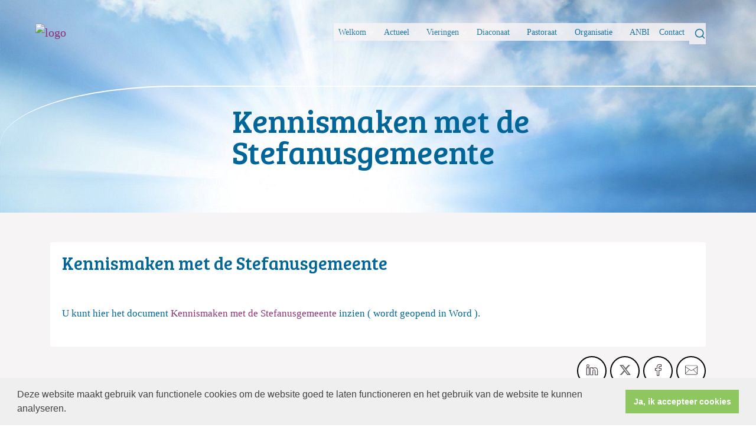

--- FILE ---
content_type: text/html; charset=utf-8
request_url: https://www.pgwesterbork.nu/kennismaken_stefanusgemeente
body_size: 50832
content:

<!DOCTYPE html>
<html lang="nl" class="">
<head>
    <!--https://xd.adobe.com/view/74c78e5b-ba8c-40e4-607b-b75140077362-02f6/grid-->
    <meta charset="utf-8">
    
    
    <meta name="viewport" content="width=device-width, initial-scale=1, shrink-to-fit=no">
    <meta name="author" content="Human Content B.V.">
    <meta name="generator" content="Protesantsekerk.net">
    <meta name="copyright" content="Human Content Media Producties B.V." />
     
<meta property="og:title" content="Kennismaken met de Stefanusgemeente"/><meta property="og:image" content="//www.pgwesterbork.nu/uploads/klant687/gez_logo_00_procent_achtergr_klein_300p.png"/><meta property="og:url" content="https://www.pgwesterbork.nu/default.aspx?lIntNavId=27843"/><meta property="og:type" content="website"/><meta property="og:description" content="

U kunt hier het document&nbsp;Kennismaken met de Stefanusgemeente&nbsp;inzien ( wordt geopend in Word ).&nbsp;"/>


    
        <meta name="title" content="Kennismaken met de Stefanusgemeente - Protestantse gemeente De Stefanus / Protestantse gemeente De Voorhof" />
        <meta name="description" content="Protestantse gemeente De Stefanus / Protestantse gemeente De Voorhof" />
        <meta name="keywords" content="protestants, kerk, kerkdienst, Stefanus, Voorhof, Westerbork, Leffers, Greving" />
        <meta name="language" content="Dutch" />
        <meta name="document-type" content="Public" />
        <meta name="document-distribution" content="Local" />
        <meta name="cache-control" content="Public" />
        <title>Kennismaken met de Stefanusgemeente - Protestantse gemeente De Stefanus / Protestantse gemeente De Voorhof</title>
        <meta name="google-site-verification" content="5C92USfucZ7-TQOqu7GF2w9gj35qsVdFeQyI75LTI4A" />
        
        <script src="/js/vendor/jquery-3.4.1.min.js"></script>
        <script src="/js/vendor/bootstrap-4.4.1/bootstrap.min.js"></script>
        <script src="/sjabloon18/js/protnet.js"></script>
        <link rel="stylesheet" href="//image.protestantsekerk.net/js/fancybox/source/jquery.fancybox.css?v=2.1.5" type="text/css" media="screen" />
        <script type="text/javascript" src="//image.protestantsekerk.net/js/fancybox/source/jquery.fancybox.pack.js?v=2.1.5"></script>
    
        <link href="/sjabloon18/css/bootstrap/bootstrap.min.css" rel="stylesheet" />
        <link href="/sjabloon18/css/bootstrap/bootstrap-grid.min.css" rel="stylesheet" />
        <link href="/sjabloon18/css/bootstrap/bootstrap-reboot.min.css" rel="stylesheet" />
        <link href="/sjabloon18/css/protnet.css?versie=6" rel="stylesheet" />

        <link href="/uploads/klant687/alg/stylesheet.css?v=Aug102022608PM" rel="stylesheet" type="text/css" />
        <link href="/stylesheetOveral.css?versie=7" rel="stylesheet" />
    
    <link href="https://fonts.googleapis.com/css?family=Bree+Serif&display=swap" rel="stylesheet">

   <style>
   .kerkdienstname {
       display:none;
   }
   .smoelenboek-zoek {
       width: 100%;
   }
   </style>

    
        <link rel="stylesheet" type="text/css" href="//cdnjs.cloudflare.com/ajax/libs/cookieconsent2/3.0.3/cookieconsent.min.css" />
        <script src="//cdnjs.cloudflare.com/ajax/libs/cookieconsent2/3.0.3/cookieconsent.min.js"></script>
        <script>
            window.addEventListener("load", function () {
                window.cookieconsent.initialise({
                    "palette": {
                        "popup": {
                            "background": "#efefef",
                            "text": "#404040"
                        },
                        "button": {
                            "background": "#8ec760",
                            "text": "#ffffff"
                        }
                    },
                    "content": {
                        "message": "Deze website maakt gebruik van functionele cookies om de website goed te laten functioneren en het gebruik van de website te kunnen analyseren.",
                        "dismiss": "Ja, ik accepteer cookies",
                            
                        "link": "",
                        "href": ""
                        

                    }
                })
            });
        </script>
    
</head>

<body class="nobanner">
    <div id="overlay" ></div>
    
        <a class="navbar-brand" href="/">
            <img class="logo" src="//image.protestantsekerk.net/uploads/klant687/gez_logo_00_procent_achtergr_klein_300p.png" title="Protestantse gemeente De Stefanus / Protestantse gemeente De Voorhof" alt="logo" />
        </a>
    
    <header class="container">
        <nav class="navbar navbar-expand-lg navbar-light">
            <button class="navbar-toggler hidden-lg-up collapsed" type="button" data-toggle="collapse" data-target="#navbarsDefault" aria-controls="navbarsDefault" aria-expanded="false" aria-label="Toggle navigation">
                <div></div>
            </button>
            <div class="collapse navbar-collapse navbar-toggleable-md" id="navbarsDefault">
                 <ul class="navbar-nav ml-auto">
                 
                 
                    
                        <li id="repmenu1_li_control_0" class="dropdown nav-item active">
                            <a class="nav-link dropdown-toggle active" id="navbarDropdownMenuLink" data-toggle="dropdown" aria-haspopup="true" aria-expanded="false" href="//www.pgwesterbork.nu/welkom">          Welkom</a>
                            
                                     <ul class="dropdown-menu" aria-labelledby="navbarDropdownMenuLink">
                                
                                     <li><a class="dropdown-item active" href="//www.pgwesterbork.nu/welkom">          Welkom</a>
                                        <ul class="dropdown-menu sub-menu">
                                                <li><a class="dropdown-item" href="//www.pgwesterbork.nu/stefanus">De Stefanuskerk</a></li>
                                            
                                                <li><a class="dropdown-item" href="//www.pgwesterbork.nu/voorhof">De Voorhof</a></li>
                                            
                                                <li><a class="dropdown-item" href="//www.pgwesterbork.nu/zegel_1">Zegel</a></li>
                                            
                                                <li><a class="dropdown-item" href="//www.pgwesterbork.nu/kennismaken_stefanusgemeente">Kennismaken met de Stefanusgemeente</a></li>
                                            
                                                <li><a class="dropdown-item" href="//www.pgwesterbork.nu/cultuurpodicum">Stichting Vrienden van de Stefanuskerk</a></li>
                                            
                                                <li><a class="dropdown-item" href="//www.pgwesterbork.nu/weblinks">Weblinks</a></li>
                                            </ul>
                                    </li>
                                
                                     <li><a class="dropdown-item " href="//www.pgwesterbork.nu/stefanus">De Stefanuskerk</a>
                                        <ul class="dropdown-menu sub-menu">
                                                <li><a class="dropdown-item" href="//www.pgwesterbork.nu/stefanus">De Stefanuskerk</a></li>
                                            </ul>
                                    </li>
                                
                                     <li><a class="dropdown-item " href="//www.pgwesterbork.nu/voorhof">De Voorhof</a>
                                        <ul class="dropdown-menu sub-menu">
                                                <li><a class="dropdown-item" href="//www.pgwesterbork.nu/voorhof">De Voorhof</a></li>
                                            </ul>
                                    </li>
                                
                                     <li><a class="dropdown-item " href="//www.pgwesterbork.nu/zegel_1">Zegel</a>
                                        <ul class="dropdown-menu sub-menu">
                                                <li><a class="dropdown-item" href="//www.pgwesterbork.nu/zegel_1">Zegel</a></li>
                                            </ul>
                                    </li>
                                
                                     <li><a class="dropdown-item active" href="//www.pgwesterbork.nu/kennismaken_stefanusgemeente">Kennismaken met de Stefanusgemeente</a>
                                        <ul class="dropdown-menu sub-menu">
                                                <li><a class="dropdown-item" href="//www.pgwesterbork.nu/kennismaken_stefanusgemeente">Kennismaken met de Stefanusgemeente</a></li>
                                            </ul>
                                    </li>
                                
                                     <li><a class="dropdown-item " href="//www.pgwesterbork.nu/cultuurpodicum">Stichting Vrienden van de Stefanuskerk</a>
                                        <ul class="dropdown-menu sub-menu">
                                                <li><a class="dropdown-item" href="//www.pgwesterbork.nu/cultuurpodicum">Stichting Vrienden van de Stefanuskerk</a></li>
                                            </ul>
                                    </li>
                                
                                     <li><a class="dropdown-item " href="//www.pgwesterbork.nu/weblinks">Weblinks</a>
                                        <ul class="dropdown-menu sub-menu">
                                                <li><a class="dropdown-item" href="//www.pgwesterbork.nu/weblinks">Weblinks</a></li>
                                            </ul>
                                    </li>
                                </ul>
                        </li>
                    
                        <li id="repmenu1_li_control_1" class="dropdown nav-item ">
                            <a class="nav-link dropdown-toggle " id="navbarDropdownMenuLink" data-toggle="dropdown" aria-haspopup="true" aria-expanded="false" href="//www.pgwesterbork.nu/actueel">Actueel</a>
                            
                                     <ul class="dropdown-menu" aria-labelledby="navbarDropdownMenuLink">
                                
                                     <li><a class="dropdown-item " href="//www.pgwesterbork.nu/actueel">Actueel</a>
                                        <ul class="dropdown-menu sub-menu">
                                                <li><a class="dropdown-item" href="//www.pgwesterbork.nu/terugblik">Terugblik</a></li>
                                            
                                                <li><a class="dropdown-item" href="//www.pgwesterbork.nu/reserve">Vrienden Stefanuskerk</a></li>
                                            </ul>
                                    </li>
                                
                                     <li><a class="dropdown-item " href="//www.pgwesterbork.nu/terugblik">Terugblik</a>
                                        <ul class="dropdown-menu sub-menu">
                                                <li><a class="dropdown-item" href="//www.pgwesterbork.nu/terugblik">Terugblik</a></li>
                                            </ul>
                                    </li>
                                
                                     <li><a class="dropdown-item " href="//www.pgwesterbork.nu/reserve">Vrienden Stefanuskerk</a>
                                        <ul class="dropdown-menu sub-menu">
                                                <li><a class="dropdown-item" href="//www.pgwesterbork.nu/reserve">Vrienden Stefanuskerk</a></li>
                                            </ul>
                                    </li>
                                </ul>
                        </li>
                    
                        <li id="repmenu1_li_control_2" class="dropdown nav-item ">
                            <a class="nav-link dropdown-toggle " id="navbarDropdownMenuLink" data-toggle="dropdown" aria-haspopup="true" aria-expanded="false" href="//www.pgwesterbork.nu/vieringen_1">Vieringen</a>
                            
                                     <ul class="dropdown-menu" aria-labelledby="navbarDropdownMenuLink">
                                
                                     <li><a class="dropdown-item " href="//www.pgwesterbork.nu/vieringen_1">Vieringen</a>
                                        <ul class="dropdown-menu sub-menu">
                                                <li><a class="dropdown-item" href="//www.pgwesterbork.nu/alle_vieringen">Alle Vieringen</a></li>
                                            
                                                <li><a class="dropdown-item" href="//www.pgwesterbork.nu/vieringen_online">Vieringen online</a></li>
                                            
                                                <li><a class="dropdown-item" href="//www.pgwesterbork.nu/oppasdienst">Oppasdienst</a></li>
                                            
                                                <li><a class="dropdown-item" href="//www.pgwesterbork.nu/cantorij">Cantorij</a></li>
                                            
                                                <li><a class="dropdown-item" href="//www.pgwesterbork.nu/kinderenjeugd_1">Kinderen en Jeugd</a></li>
                                            
                                                <li><a class="dropdown-item" href="//www.pgwesterbork.nu/dopen_in_de_kerk_1">Dopen in de kerk</a></li>
                                            
                                                <li><a class="dropdown-item" href="//www.pgwesterbork.nu/trouwen">Trouwen in de kerk</a></li>
                                            
                                                <li><a class="dropdown-item" href="//www.pgwesterbork.nu/avondmaalsviering">Avondmaalsviering</a></li>
                                            
                                                <li><a class="dropdown-item" href="//www.pgwesterbork.nu/afscheidsdienst">Afscheidsdienst</a></li>
                                            
                                                <li><a class="dropdown-item" href="//www.pgwesterbork.nu/kerktaxi">Kerktaxi</a></li>
                                            
                                                <li><a class="dropdown-item" href="//www.pgwesterbork.nu/orgels_en_organisten">Orgels en organisten</a></li>
                                            </ul>
                                    </li>
                                
                                     <li><a class="dropdown-item " href="//www.pgwesterbork.nu/alle_vieringen">Alle Vieringen</a>
                                        <ul class="dropdown-menu sub-menu">
                                                <li><a class="dropdown-item" href="//www.pgwesterbork.nu/alle_vieringen">Alle Vieringen</a></li>
                                            </ul>
                                    </li>
                                
                                     <li><a class="dropdown-item " href="//www.pgwesterbork.nu/vieringen_online">Vieringen online</a>
                                        <ul class="dropdown-menu sub-menu">
                                                <li><a class="dropdown-item" href="//www.pgwesterbork.nu/vieringen_online">Vieringen online</a></li>
                                            </ul>
                                    </li>
                                
                                     <li><a class="dropdown-item " href="//www.pgwesterbork.nu/oppasdienst">Oppasdienst</a>
                                        <ul class="dropdown-menu sub-menu">
                                                <li><a class="dropdown-item" href="//www.pgwesterbork.nu/oppasdienst">Oppasdienst</a></li>
                                            </ul>
                                    </li>
                                
                                     <li><a class="dropdown-item " href="//www.pgwesterbork.nu/cantorij">Cantorij</a>
                                        <ul class="dropdown-menu sub-menu">
                                                <li><a class="dropdown-item" href="//www.pgwesterbork.nu/cantorij">Cantorij</a></li>
                                            </ul>
                                    </li>
                                
                                     <li><a class="dropdown-item " href="//www.pgwesterbork.nu/kinderenjeugd_1">Kinderen en Jeugd</a>
                                        <ul class="dropdown-menu sub-menu">
                                                <li><a class="dropdown-item" href="//www.pgwesterbork.nu/kinderenjeugd_1">Kinderen en Jeugd</a></li>
                                            </ul>
                                    </li>
                                
                                     <li><a class="dropdown-item " href="//www.pgwesterbork.nu/dopen_in_de_kerk_1">Dopen in de kerk</a>
                                        <ul class="dropdown-menu sub-menu">
                                                <li><a class="dropdown-item" href="//www.pgwesterbork.nu/dopen_in_de_kerk_1">Dopen in de kerk</a></li>
                                            </ul>
                                    </li>
                                
                                     <li><a class="dropdown-item " href="//www.pgwesterbork.nu/trouwen">Trouwen in de kerk</a>
                                        <ul class="dropdown-menu sub-menu">
                                                <li><a class="dropdown-item" href="//www.pgwesterbork.nu/trouwen">Trouwen in de kerk</a></li>
                                            </ul>
                                    </li>
                                
                                     <li><a class="dropdown-item " href="//www.pgwesterbork.nu/avondmaalsviering">Avondmaalsviering</a>
                                        <ul class="dropdown-menu sub-menu">
                                                <li><a class="dropdown-item" href="//www.pgwesterbork.nu/avondmaalsviering">Avondmaalsviering</a></li>
                                            </ul>
                                    </li>
                                
                                     <li><a class="dropdown-item " href="//www.pgwesterbork.nu/afscheidsdienst">Afscheidsdienst</a>
                                        <ul class="dropdown-menu sub-menu">
                                                <li><a class="dropdown-item" href="//www.pgwesterbork.nu/afscheidsdienst">Afscheidsdienst</a></li>
                                            </ul>
                                    </li>
                                
                                     <li><a class="dropdown-item " href="//www.pgwesterbork.nu/kerktaxi">Kerktaxi</a>
                                        <ul class="dropdown-menu sub-menu">
                                                <li><a class="dropdown-item" href="//www.pgwesterbork.nu/kerktaxi">Kerktaxi</a></li>
                                            </ul>
                                    </li>
                                
                                     <li><a class="dropdown-item " href="//www.pgwesterbork.nu/orgels_en_organisten">Orgels en organisten</a>
                                        <ul class="dropdown-menu sub-menu">
                                                <li><a class="dropdown-item" href="//www.pgwesterbork.nu/orgels_en_organisten">Orgels en organisten</a></li>
                                            </ul>
                                    </li>
                                </ul>
                        </li>
                    
                        <li id="repmenu1_li_control_3" class="dropdown nav-item ">
                            <a class="nav-link dropdown-toggle " id="navbarDropdownMenuLink" data-toggle="dropdown" aria-haspopup="true" aria-expanded="false" href="//www.pgwesterbork.nu/diaconaat">Diaconaat</a>
                            
                                     <ul class="dropdown-menu" aria-labelledby="navbarDropdownMenuLink">
                                
                                     <li><a class="dropdown-item " href="//www.pgwesterbork.nu/diaconaat">Diaconaat</a>
                                        <ul class="dropdown-menu sub-menu">
                                                <li><a class="dropdown-item" href="//www.pgwesterbork.nu/zwo">ZWO</a></li>
                                            
                                                <li><a class="dropdown-item" href="//www.pgwesterbork.nu/md_voor_elkaar">Midden-Drenthe voor Elkaar</a></li>
                                            </ul>
                                    </li>
                                
                                     <li><a class="dropdown-item " href="//www.pgwesterbork.nu/zwo">ZWO</a>
                                        <ul class="dropdown-menu sub-menu">
                                                <li><a class="dropdown-item" href="//www.pgwesterbork.nu/zwo">ZWO</a></li>
                                            </ul>
                                    </li>
                                
                                     <li><a class="dropdown-item " href="//www.pgwesterbork.nu/md_voor_elkaar">Midden-Drenthe voor Elkaar</a>
                                        <ul class="dropdown-menu sub-menu">
                                                <li><a class="dropdown-item" href="//www.pgwesterbork.nu/md_voor_elkaar">Midden-Drenthe voor Elkaar</a></li>
                                            </ul>
                                    </li>
                                </ul>
                        </li>
                    
                        <li id="repmenu1_li_control_4" class="dropdown nav-item ">
                            <a class="nav-link dropdown-toggle " id="navbarDropdownMenuLink" data-toggle="dropdown" aria-haspopup="true" aria-expanded="false" href="//www.pgwesterbork.nu/pastoraat">Pastoraat</a>
                            
                                     <ul class="dropdown-menu" aria-labelledby="navbarDropdownMenuLink">
                                
                                     <li><a class="dropdown-item " href="//www.pgwesterbork.nu/pastoraat">Pastoraat</a>
                                        <ul class="dropdown-menu sub-menu">
                                                <li><a class="dropdown-item" href="//www.pgwesterbork.nu/predikanten">Predikanten</a></li>
                                            
                                                <li><a class="dropdown-item" href="//www.pgwesterbork.nu/leven_na_verlies_1">Leven na verlies</a></li>
                                            </ul>
                                    </li>
                                
                                     <li><a class="dropdown-item " href="//www.pgwesterbork.nu/predikanten">Predikanten</a>
                                        <ul class="dropdown-menu sub-menu">
                                                <li><a class="dropdown-item" href="//www.pgwesterbork.nu/predikanten">Predikanten</a></li>
                                            </ul>
                                    </li>
                                
                                     <li><a class="dropdown-item " href="//www.pgwesterbork.nu/leven_na_verlies_1">Leven na verlies</a>
                                        <ul class="dropdown-menu sub-menu">
                                                <li><a class="dropdown-item" href="//www.pgwesterbork.nu/leven_na_verlies_1">Leven na verlies</a></li>
                                            </ul>
                                    </li>
                                </ul>
                        </li>
                    
                        <li id="repmenu1_li_control_5" class="dropdown nav-item ">
                            <a class="nav-link dropdown-toggle " id="navbarDropdownMenuLink" data-toggle="dropdown" aria-haspopup="true" aria-expanded="false" href="//www.pgwesterbork.nu/organisatie">Organisatie</a>
                            
                                     <ul class="dropdown-menu" aria-labelledby="navbarDropdownMenuLink">
                                
                                     <li><a class="dropdown-item " href="//www.pgwesterbork.nu/organisatie">Organisatie</a>
                                        <ul class="dropdown-menu sub-menu">
                                                <li><a class="dropdown-item" href="//www.pgwesterbork.nu/kerkenraden">Kerkenraden</a></li>
                                            
                                                <li><a class="dropdown-item" href="//www.pgwesterbork.nu/kosters">Kosters/Beheerders/Kerkelijk Bureau</a></li>
                                            
                                                <li><a class="dropdown-item" href="//www.pgwesterbork.nu/zalenverhuur">   Zalenverhuur</a></li>
                                            
                                                <li><a class="dropdown-item" href="//www.pgwesterbork.nu/websiteenkerkvenster">Website en Kerkvenster</a></li>
                                            
                                                <li><a class="dropdown-item" href="//www.pgwesterbork.nu/kaderraad_jeugdwerk">Kaderraad Jeugdwerk</a></li>
                                            
                                                <li><a class="dropdown-item" href="//www.pgwesterbork.nu/kerkrentmeesters">Kerkrentmeesters</a></li>
                                            
                                                <li><a class="dropdown-item" href="//www.pgwesterbork.nu/giften_collectemunten">- Collectemunten en Giften</a></li>
                                            
                                                <li><a class="dropdown-item" href="//www.pgwesterbork.nu/verhuizen_vertrekken">Verhuizen en / of vertrekken</a></li>
                                            
                                                <li><a class="dropdown-item" href="//www.pgwesterbork.nu/veilige_kerk">Veilige Kerk</a></li>
                                            </ul>
                                    </li>
                                
                                     <li><a class="dropdown-item " href="//www.pgwesterbork.nu/kerkenraden">Kerkenraden</a>
                                        <ul class="dropdown-menu sub-menu">
                                                <li><a class="dropdown-item" href="//www.pgwesterbork.nu/kerkenraden">Kerkenraden</a></li>
                                            </ul>
                                    </li>
                                
                                     <li><a class="dropdown-item " href="//www.pgwesterbork.nu/kosters">Kosters/Beheerders/Kerkelijk Bureau</a>
                                        <ul class="dropdown-menu sub-menu">
                                                <li><a class="dropdown-item" href="//www.pgwesterbork.nu/kosters">Kosters/Beheerders/Kerkelijk Bureau</a></li>
                                            </ul>
                                    </li>
                                
                                     <li><a class="dropdown-item " href="//www.pgwesterbork.nu/zalenverhuur">   Zalenverhuur</a>
                                        <ul class="dropdown-menu sub-menu">
                                                <li><a class="dropdown-item" href="//www.pgwesterbork.nu/zalenverhuur">   Zalenverhuur</a></li>
                                            </ul>
                                    </li>
                                
                                     <li><a class="dropdown-item " href="//www.pgwesterbork.nu/websiteenkerkvenster">Website en Kerkvenster</a>
                                        <ul class="dropdown-menu sub-menu">
                                                <li><a class="dropdown-item" href="//www.pgwesterbork.nu/websiteenkerkvenster">Website en Kerkvenster</a></li>
                                            </ul>
                                    </li>
                                
                                     <li><a class="dropdown-item " href="//www.pgwesterbork.nu/kaderraad_jeugdwerk">Kaderraad Jeugdwerk</a>
                                        <ul class="dropdown-menu sub-menu">
                                                <li><a class="dropdown-item" href="//www.pgwesterbork.nu/kaderraad_jeugdwerk">Kaderraad Jeugdwerk</a></li>
                                            </ul>
                                    </li>
                                
                                     <li><a class="dropdown-item " href="//www.pgwesterbork.nu/kerkrentmeesters">Kerkrentmeesters</a>
                                        <ul class="dropdown-menu sub-menu">
                                                <li><a class="dropdown-item" href="//www.pgwesterbork.nu/kerkrentmeesters">Kerkrentmeesters</a></li>
                                            </ul>
                                    </li>
                                
                                     <li><a class="dropdown-item " href="//www.pgwesterbork.nu/giften_collectemunten">- Collectemunten en Giften</a>
                                        <ul class="dropdown-menu sub-menu">
                                                <li><a class="dropdown-item" href="//www.pgwesterbork.nu/giften_collectemunten">- Collectemunten en Giften</a></li>
                                            </ul>
                                    </li>
                                
                                     <li><a class="dropdown-item " href="//www.pgwesterbork.nu/verhuizen_vertrekken">Verhuizen en / of vertrekken</a>
                                        <ul class="dropdown-menu sub-menu">
                                                <li><a class="dropdown-item" href="//www.pgwesterbork.nu/verhuizen_vertrekken">Verhuizen en / of vertrekken</a></li>
                                            </ul>
                                    </li>
                                
                                     <li><a class="dropdown-item " href="//www.pgwesterbork.nu/veilige_kerk">Veilige Kerk</a>
                                        <ul class="dropdown-menu sub-menu">
                                                <li><a class="dropdown-item" href="//www.pgwesterbork.nu/veilige_kerk">Veilige Kerk</a></li>
                                            </ul>
                                    </li>
                                </ul>
                        </li>
                    
                        <li id="repmenu1_li_control_6" class="dropdown nav-item ">
                            <a class="nav-link " href="//www.pgwesterbork.nu/default.aspx?lIntNavId=25224">ANBI</a>
                            
                                     <ul class="dropdown-menu" aria-labelledby="navbarDropdownMenuLink">
                                
                                     <li><a class="dropdown-item " href="//www.pgwesterbork.nu/default.aspx?lIntNavId=25224">ANBI</a>
                                        
                                    </li>
                                </ul>
                        </li>
                    
                        <li id="repmenu1_li_control_7" class="dropdown nav-item ">
                            <a class="nav-link " href="//www.pgwesterbork.nu/contact">Contact</a>
                            
                                     <ul class="dropdown-menu" aria-labelledby="navbarDropdownMenuLink">
                                
                                     <li><a class="dropdown-item " href="//www.pgwesterbork.nu/contact">Contact</a>
                                        
                                    </li>
                                </ul>
                        </li>
                    
               
                <li class="nav-item search-icon d-none d-lg-inline-block">
                    <a class="nav-link toggle-search toggle-search-lg"><svg xmlns="http://www.w3.org/2000/svg" width="20" height="20" viewBox="0 0 24 24" fill="none" stroke="currentColor" stroke-width="2" stroke-linecap="round" stroke-linejoin="round" class="feather feather-search"><circle cx="11" cy="11" r="8"></circle><line x1="21" y1="21" x2="16.65" y2="16.65"></line></svg></a>
                </li>
                 
                 
                  
                <li class="nav-item search-icon d-lg-none text-center">
                    <a class=" nav-link toggle-search  toggle-search-mobile"><svg xmlns="http://www.w3.org/2000/svg" width="20" height="20" viewBox="0 0 24 24" fill="none" stroke="currentColor" stroke-width="2" stroke-linecap="round" stroke-linejoin="round" class="feather feather-search"><circle cx="11" cy="11" r="8"></circle><line x1="21" y1="21" x2="16.65" y2="16.65"></line></svg></a>
                    <div id="search-bar-md" style="display:none;">
                        <div class="row">
                            <div class="col-12 mt-3 text-left">
                                <form method="post" action="/zoeken.aspx">
                                <input type="text" id="trefwoord-md" class="trefwoord" name="trefwoord" placeholder="Waar bent u naar op zoek?" /> <svg class="search" xmlns="http://www.w3.org/2000/svg" width="24" height="24" viewBox="0 0 24 24" fill="none" stroke="currentColor" stroke-width="2" stroke-linecap="round" stroke-linejoin="round" class="feather feather-chevron-right"><polyline points="9 18 15 12 9 6"></polyline></svg>
                                </form>
                            </div>
                        </div>
                    </div>
                </li>
                
            </ul>
            </div>
        </nav>
        <div id="search-bar-lg" style="display:none;">
            <div class="row">
                <div class="col-12">
                    <form method="post" action="/zoeken.aspx">
                        <input type="text" id="trefwoord-lg" class="trefwoord" name="trefwoord" placeholder="Waar bent u naar op zoek?" /> <svg class="search" xmlns="http://www.w3.org/2000/svg" width="24" height="24" viewBox="0 0 24 24" fill="none" stroke="currentColor" stroke-width="2" stroke-linecap="round" stroke-linejoin="round" class="feather feather-chevron-right"><polyline points="9 18 15 12 9 6"></polyline></svg>
                    </form>
                </div>
            </div>
        </div>
    </header>
    
    <div id="main-container">
        <div class="banner ">
            <div class="container">
                <div class="row no-gutters "  %>
                    <div class="col-12 col-md-9 offset-md-3">
                        <h1 style='z-index:10;' class='navBanner parallax_scroll'>Kennismaken met de Stefanusgemeente</h1>
                        
                    </div>
                </div>
            </div>
        </div>
        
        <div class="content-container w-100">
            <div class="container">
                <div class="row">
                    <!--ALEEEN als je rechts hebt onderstaande 2 divs EN tekstblokken col-md-6 zetten ipv col-md-4 -->
                    <div class="col-12 col-md-12">
                        <div class="row no-guttersXX pl-3 pl-lg-0 pr-3 pr-lg-0">
                            
                            
    
        
    
    
             
                <div class="col-12 col-md-12 mb-3 tekst-blok " >
                <div class="card mb-4 p-0 h-100">
                    <span class="divAfbeelding" style="display:none;">
                        
                    </span>
                    <div class="card-body">
                        
                        <h2 class="tekstblok_pagetitle">Kennismaken met de Stefanusgemeente</h2>
                                
                        <div class="card-text">
                            <br />
<br />
U kunt hier het document&nbsp;<a href="/uploads/klant687/files/kennismaken_stefanus.doc">Kennismaken met de Stefanusgemeente</a>&nbsp;inzien ( wordt geopend in Word ).&nbsp;
                        </div>
					    
					    
                    </div>
                </div>
            </div>
	    

    
    
    <div class='col-12 hc-socials'><ul><li><a href='https://www.linkedin.com/shareArticle?mini=true&url=https%3a%2f%2fwww.pgwesterbork.nu%2fdefault.aspx%3flIntNavId%3d27843&title=Kennismaken+met+de+Stefanusgemeente' title='Deel op Linked IN' target='_blank'><svg xmlns='http://www.w3.org/2000/svg'  viewBox='0 0 50 50' width='50px' height='50px'><path d='M 8 3.0117188 C 6.3126093 3.0117188 4.8354789 3.4916328 3.7539062 4.3652344 C 2.6723337 5.238836 2.0117188 6.533218 2.0117188 7.9472656 C 2.0117188 10.690836 4.4687078 12.814467 7.7167969 12.941406 A 0.98809878 0.98809878 0 0 0 8 12.988281 C 9.753566 12.988281 11.246191 12.474267 12.3125 11.564453 C 13.378809 10.654639 13.988281 9.3429353 13.988281 7.9472656 A 0.98809878 0.98809878 0 0 0 13.986328 7.8925781 C 13.832307 5.1316834 11.374781 3.0117187 8 3.0117188 z M 8 4.9882812 C 10.60907 4.9882812 11.895883 6.2693448 12.005859 7.9726562 C 11.998759 8.8049335 11.676559 9.5118991 11.03125 10.0625 C 10.378809 10.619186 9.371434 11.011719 8 11.011719 C 5.3980542 11.011719 3.9882813 9.5991704 3.9882812 7.9472656 C 3.9882812 7.1213132 4.3276663 6.4422421 4.9960938 5.9023438 C 5.6645211 5.3624454 6.6873907 4.9882813 8 4.9882812 z M 3 15 A 1.0001 1.0001 0 0 0 2 16 L 2 45 A 1.0001 1.0001 0 0 0 3 46 L 13 46 A 1.0001 1.0001 0 0 0 14 45 L 14 35.664062 L 14 16 A 1.0001 1.0001 0 0 0 13 15 L 3 15 z M 18 15 A 1.0001 1.0001 0 0 0 17 16 L 17 45 A 1.0001 1.0001 0 0 0 18 46 L 28 46 A 1.0001 1.0001 0 0 0 29 45 L 29 29 L 29 28.75 L 29 28.5 C 29 26.555577 30.555577 25 32.5 25 C 34.444423 25 36 26.555577 36 28.5 L 36 45 A 1.0001 1.0001 0 0 0 37 46 L 47 46 A 1.0001 1.0001 0 0 0 48 45 L 48 28 C 48 23.873476 46.787888 20.604454 44.744141 18.375 C 42.700394 16.145546 39.849212 15 36.787109 15 C 32.882872 15 30.521631 16.426076 29 17.601562 L 29 16 A 1.0001 1.0001 0 0 0 28 15 L 18 15 z M 4 17 L 12 17 L 12 35.664062 L 12 44 L 4 44 L 4 17 z M 19 17 L 27 17 L 27 19.638672 A 1.0001 1.0001 0 0 0 28.744141 20.306641 C 28.744141 20.306641 31.709841 17 36.787109 17 C 39.360007 17 41.615528 17.922268 43.269531 19.726562 C 44.923534 21.530858 46 24.261524 46 28 L 46 44 L 38 44 L 38 28.5 A 1.0001 1.0001 0 0 0 37.916016 28.089844 C 37.694061 25.26411 35.38033 23 32.5 23 C 29.474423 23 27 25.474423 27 28.5 L 27 28.75 L 27 29 L 27 44 L 19 44 L 19 17 z'/></svg></a></li><li><a href='https://twitter.com/intent/tweet?text=Kennismaken+met+de+Stefanusgemeente%20-%20https%3a%2f%2fwww.pgwesterbork.nu%2fdefault.aspx%3flIntNavId%3d27843' title='Deel op Twitter' target='_blank'><svg viewBox='0 0 24 24' aria-hidden='True' class='r-18jsvk2 r-4qtqp9 r-yyyyoo r-rxcuwo r-1777Fci r-m327ed r-dnmrzs r-494qqr r-bnwqim r-1plcrui r-lrvibr'><g><path fill='#666666' d='M18.244 2.25h3.308l-7.227 8.26 8.502 11.24H16.17l-5.214-6.817L4.99 21.75H1.68l7.73-8.835L1.254 2.25H8.08l4.713 6.231zm-1.161 17.52h1.833L7.084 4.126H5.117z'></path></g></svg></a></li><li><a href='https://www.facebook.com/sharer/sharer.php?u=https%3a%2f%2fwww.pgwesterbork.nu%2fdefault.aspx%3flIntNavId%3d27843' title='Deel op Facebook' target='_blank'><svg xmlns='http://www.w3.org/2000/svg'  viewBox='0 0 50 50' width='50px' height='50px'><path d='M 30.140625 2 C 26.870375 2 24.045399 2.9969388 22.0625 4.9667969 C 20.079601 6.936655 19 9.823825 19 13.367188 L 19 18 L 13 18 A 1.0001 1.0001 0 0 0 12 19 L 12 27 A 1.0001 1.0001 0 0 0 13 28 L 19 28 L 19 47 A 1.0001 1.0001 0 0 0 20 48 L 28 48 A 1.0001 1.0001 0 0 0 29 47 L 29 28 L 36 28 A 1.0001 1.0001 0 0 0 36.992188 27.125 L 37.992188 19.125 A 1.0001 1.0001 0 0 0 37 18 L 29 18 L 29 14 C 29 12.883334 29.883334 12 31 12 L 37 12 A 1.0001 1.0001 0 0 0 38 11 L 38 3.3457031 A 1.0001 1.0001 0 0 0 37.130859 2.3554688 C 36.247185 2.2382213 33.057174 2 30.140625 2 z M 30.140625 4 C 32.578477 4 34.935105 4.195047 36 4.2949219 L 36 10 L 31 10 C 28.802666 10 27 11.802666 27 14 L 27 19 A 1.0001 1.0001 0 0 0 28 20 L 35.867188 20 L 35.117188 26 L 28 26 A 1.0001 1.0001 0 0 0 27 27 L 27 46 L 21 46 L 21 27 A 1.0001 1.0001 0 0 0 20 26 L 14 26 L 14 20 L 20 20 A 1.0001 1.0001 0 0 0 21 19 L 21 13.367188 C 21 10.22255 21.920305 7.9269075 23.472656 6.3847656 C 25.025007 4.8426237 27.269875 4 30.140625 4 z'/></svg></a></li><li class='only-mobile'><a href='whatsapp://send?text=https%3a%2f%2fwww.pgwesterbork.nu%2fdefault.aspx%3flIntNavId%3d27843' title='Deel via Whatsapp' target='_blank'><?xml version='1.0' ?><!DOCTYPE svg  PUBLIC '-//W3C//DTD SVG 1.1 Tiny//EN'  'http://www.w3.org/Graphics/SVG/1.1/DTD/svg11-tiny.dtd'><svg baseProfile='tiny' height='24px' id='Layer_1' version='1.1' viewBox='0 0 24 24' width='24px' xml:space='preserve' xmlns='http://www.w3.org/2000/svg' xmlns:xlink='http://www.w3.org/1999/xlink'><g><g><g><g><g><path d='M-0.009,24l2.194-5.704c-1.242-1.919-1.896-4.14-1.896-6.435C0.289,5.32,5.609,0,12.149,0       c6.539,0,11.86,5.32,11.86,11.861c0,6.539-5.321,11.86-11.86,11.86c-2.231,0-4.401-0.627-6.291-1.813L-0.009,24z M5.967,20.974       l0.175,0.114c1.792,1.171,3.869,1.79,6.007,1.79c6.076,0,11.017-4.941,11.017-11.017S18.225,0.842,12.149,0.842       S1.131,5.785,1.131,11.861c0,2.202,0.648,4.328,1.874,6.149l0.123,0.182l-1.692,4.399L5.967,20.974z'/></g></g></g></g><g><g><g><g><path d='M15.135,17.749c-1.433,0-4.369-1.708-5.768-3.108c-1.251-1.251-3.107-4.224-3.107-5.767       c0-1.542,1.646-3.259,2.761-3.259h0.155l0.117,0.1c0.296,0.252,1.788,1.534,2.087,2.117c0.432,0.842-0.624,2.048-1.181,2.6       c0.249,0.314,0.815,0.986,1.603,1.774c0.743,0.744,1.649,1.145,2.07,1.305c0.366-0.36,1.113-1.003,1.796-1.003l0.1,0.011       l0.415,0.113c0.578,0.297,1.859,1.789,2.109,2.084l0.1,0.118v0.154C18.392,16.104,16.677,17.749,15.135,17.749z M8.886,6.474       c-0.666,0.16-1.785,1.385-1.785,2.4c0,1.275,1.731,4.042,2.861,5.172c1.364,1.364,4.071,2.861,5.173,2.861       c1.015,0,2.239-1.12,2.397-1.785c-0.561-0.65-1.373-1.521-1.697-1.722l-0.208-0.05c-0.336,0.035-0.928,0.488-1.326,0.927       l-0.179,0.196l-0.255-0.076c-0.155-0.046-1.546-0.483-2.661-1.597c-0.73-0.73-1.856-1.975-1.954-2.325l-0.071-0.251       l0.195-0.175c0.758-0.681,1.379-1.589,1.253-1.833C10.477,7.917,9.562,7.058,8.886,6.474z'/></g></g></g></g></g></svg></a></li><li><a href='mailto:?subject=Kennismaken met de Stefanusgemeente&body=https%3a%2f%2fwww.pgwesterbork.nu%2fdefault.aspx%3flIntNavId%3d27843' title='Deel via e-mail' target='_blank'><?xml version='1.0' encoding='utf-8'?><svg fill='#000000' height='800px' width='800px' version='1.1' id='Layer_1' xmlns='http://www.w3.org/2000/svg' xmlns:xlink='http://www.w3.org/1999/xlink' viewBox='0 0 64 64' enable-background='new 0 0 64 64' xml:space='preserve'><path id='Mail' d='M58.0034485,8H5.9965506c-3.3136795,0-5.9999995,2.6862001-5.9999995,6v36c0,3.3137016,2.6863203,6,5.9999995,6h52.006897c3.3137016,0,6-2.6862984,6-6V14C64.0034485,10.6862001,61.3171501,8,58.0034485,8z M62.0034485,49.1108017 L43.084549,30.1919994l18.9188995-12.0555992V49.1108017z M5.9965506,10h52.006897c2.2056007,0,4,1.7943001,4,4v1.7664003L34.4677505,33.3134003c-1.4902,0.9492989-3.3935013,0.9199982-4.8495998-0.0703011L1.9965508,14.4694996V14C1.9965508,11.7943001,3.7910507,10,5.9965506,10z M1.9965508,16.8852005L21.182251,29.9251003L1.9965508,49.1108017V16.8852005z M58.0034485,54H5.9965506c-1.6473999,0-3.0638998-1.0021019-3.6760998-2.4278984l20.5199013-20.5200024l5.6547985,3.843401c1.0859013,0.7383003,2.3418007,1.1083984,3.5995998,1.1083984c1.1953011,0,2.3925018-0.3339996,3.4463005-1.0048981l5.8423996-3.7230015l20.2961006,20.2961025C61.0673485,52.9978981,59.6508713,54,58.0034485,54z'/></svg></a></li></ul></div>

    

    

                            
                        </div>
                    </div>
                    
                </div>
            </div>
        </div>
    </div>
   
    
    <footer>
        <div class="container pt-5">
            <div class="row">
                <div class="col-lg-4 border-left" id="navigeer_naar">
                    <h3 class="text-primary">Navigeer naar:</h3>
                    <ul class="nolisting navigeernaar">
                        
                            
                                <li>
                                    <a href="//www.pgwesterbork.nu/welkom" class="text-dark">
                                                  Welkom
                                    </a>
                                </li>
                            
                                <li>
                                    <a href="//www.pgwesterbork.nu/actueel" class="text-dark">
                                        Actueel
                                    </a>
                                </li>
                            
                                <li>
                                    <a href="//www.pgwesterbork.nu/vieringen_1" class="text-dark">
                                        Vieringen
                                    </a>
                                </li>
                            
                                <li>
                                    <a href="//www.pgwesterbork.nu/diaconaat" class="text-dark">
                                        Diaconaat
                                    </a>
                                </li>
                            
                                <li>
                                    <a href="//www.pgwesterbork.nu/pastoraat" class="text-dark">
                                        Pastoraat
                                    </a>
                                </li>
                            
                                <li>
                                    <a href="//www.pgwesterbork.nu/organisatie" class="text-dark">
                                        Organisatie
                                    </a>
                                </li>
                            
                                <li>
                                    <a href="//www.pgwesterbork.nu/default.aspx?lIntNavId=25224" class="text-dark">
                                        ANBI
                                    </a>
                                </li>
                            
                                <li>
                                    <a href="//www.pgwesterbork.nu/contact" class="text-dark">
                                        Contact
                                    </a>
                                </li>
                            
                    </ul>
                </div>
                <div class="my-5 mt-lg-0 col-lg-4" >
                     
                 </div>
                <div class="col-lg-4 text-right logopkn">
                    <div class="Socials"><p>Volg ons op:</p>
                           <a href="https://www.facebook.com/Stefanuskerk" target="_blank" class="sm-icons facebook" title="Facebook" alt="Facebook">
                               <svg class="e-font-icon-svg e-fab-facebook" viewBox="0 0 512 512" xmlns="http://www.w3.org/2000/svg"><path d="M504 256C504 119 393 8 256 8S8 119 8 256c0 123.78 90.69 226.38 209.25 245V327.69h-63V256h63v-54.64c0-62.15 37-96.48 93.67-96.48 27.14 0 55.52 4.84 55.52 4.84v61h-31.28c-30.8 0-40.41 19.12-40.41 38.73V256h68.78l-11 71.69h-57.78V501C413.31 482.38 504 379.78 504 256z"></path></svg>
                           </a>
                        
                           <a href="https://www.instagram.com/voorhofwesterbork?igsh=MWZycHJyeDgxcGUOdA==" target="_blank" class="sm-icons instagram" title="Instagram" alt="Instagram">
                               <svg class="e-font-icon-svg e-fab-instagram" viewBox="0 0 448 512" xmlns="http://www.w3.org/2000/svg"><path d="M224.1 141c-63.6 0-114.9 51.3-114.9 114.9s51.3 114.9 114.9 114.9S339 319.5 339 255.9 287.7 141 224.1 141zm0 189.6c-41.1 0-74.7-33.5-74.7-74.7s33.5-74.7 74.7-74.7 74.7 33.5 74.7 74.7-33.6 74.7-74.7 74.7zm146.4-194.3c0 14.9-12 26.8-26.8 26.8-14.9 0-26.8-12-26.8-26.8s12-26.8 26.8-26.8 26.8 12 26.8 26.8zm76.1 27.2c-1.7-35.9-9.9-67.7-36.2-93.9-26.2-26.2-58-34.4-93.9-36.2-37-2.1-147.9-2.1-184.9 0-35.8 1.7-67.6 9.9-93.9 36.1s-34.4 58-36.2 93.9c-2.1 37-2.1 147.9 0 184.9 1.7 35.9 9.9 67.7 36.2 93.9s58 34.4 93.9 36.2c37 2.1 147.9 2.1 184.9 0 35.9-1.7 67.7-9.9 93.9-36.2 26.2-26.2 34.4-58 36.2-93.9 2.1-37 2.1-147.8 0-184.8zM398.8 388c-7.8 19.6-22.9 34.7-42.6 42.6-29.5 11.7-99.5 9-132.1 9s-102.7 2.6-132.1-9c-19.6-7.8-34.7-22.9-42.6-42.6-11.7-29.5-9-99.5-9-132.1s-2.6-102.7 9-132.1c7.8-19.6 22.9-34.7 42.6-42.6 29.5-11.7 99.5-9 132.1-9s102.7-2.6 132.1 9c19.6 7.8 34.7 22.9 42.6 42.6 11.7 29.5 9 99.5 9 132.1s2.7 102.7-9 132.1z"></path></svg>
                           </a>
                        </div>
                    <img src="/sjabloon18/img/logo-trademark-protestantse-kerk.svg" />
                    <img src="/sjabloon18/img/logo-wordmark-protestantse-kerk.svg" />
                </div>
            </div>
        </div>
    </footer>
     

    <div id="imageModal" class="img-modal">
        <div class="img-modal-wrapper">
            <img class="img-modal-content" id="modalImg">
        </div>
        <span class="img-modal-close">&times;</span>
    </div>

    <script src="/jsOveral.js?versie=6"></script>
</body>
</html>






--- FILE ---
content_type: text/css
request_url: https://www.pgwesterbork.nu/uploads/klant687/alg/stylesheet.css?v=Aug102022608PM
body_size: 4227
content:

html body {
    font-family: Open Sans, Verdana  !important;
    font-size: 17.1px !important;
    line-height: 1.5;
    -webkit-font-smoothing: antialiased;
    -moz-osx-font-smoothing: grayscale;
    background: url('/uploads/klant687/(1)2458998.jpg') no-repeat  ; 
}

.pop-out-color-primary {
    color: #FFFFFF;
}

.pop-out-color {
    color: #FFFFFF;
}

input[type=button],
input[type=submit] {
    background-color: #FFFFFF;
    color: #006699;
}

    input[type=button]:hover,
    input[type=submit]:hover {
        opacity: .6;
    }

body {
    color: #006699;
    background-color: #F7F4F5;
}

body a {
    color: #8D3175;
}

body a:hover {
    color: #006699;
} 

body .fc-event {
    border: 1px solid #8D3175;
}
.text-primary {
    color: #FFFFFF !important;
}

.text-dark {
    color: #006699 !important;
}

.right-column a:hover {
    text-decoration: none;
    color: #006699;
}

    .right-column a:hover .right-text {
        color: #006699;
    }

.right-column a .right-text {
    color: #006699;
}

.right-column .right-item {
    border-bottom: 1px solid #006699;
}

.getvideo:hover {
    background-color: #FFFFFF;
    color: #006699;
}

.content-container {
    background-color: #F7F4F5;
}

footer, .banner {
    background-color: #FFFFFF;
    border-color: #FFFFFF;
}

nav.navbar .nav-item.dropdown .dropdown-toggle::after {
    border-color: #FFFFFF;
}

.nav-item .nav-link {
    background-color: #F7F4F5;
    color: #006699 !important;
}

.nav-item.dropdown .dropdown-toggle::after {
    border-color: #FFFFFF;
}

.nav-item.dropdown .dropdown-item, .nav-item.dropdown .dropdown-item:hover, .nav-item.dropdown .dropdown-item:focus {
    background-color: #FFFFFF;
    color: #006699;
}

    .nav-item.dropdown .dropdown-item:before {
        color: transparent;
    }

    .nav-item.dropdown .dropdown-item:not(.dropdown-toggle):hover:before {
        color: #FFFFFF;
    }

.nav-item.dropdown .dropdown-menu {
    color: #006699;
    background-color: #FFFFFF;
}

.nav-item.dropdown.show:after {
    color: #FFFFFF;
}

#search-bar {
    color: #006699;
}

    #search-bar .search {
        color: #006699;
    }

        #search-bar .search:hover {
            color: #FFFFFF;
        }

    #search-bar input[type=text] {
        border-bottom: 2px solid #006699;
    }

        #search-bar input[type=text]::placeholder {
            color: #006699;
        }

        #search-bar input[type=text]:-ms-input-placeholder {
            color: #006699;
        }

        #search-bar input[type=text]::-ms-input-placeholder {
            color: #006699;
        }

.tekst-blok a.card-a {
    color: #006699;
}

    .tekst-blok a.card-a:hover {
        color: #006699;
    }

    .tekst-blok a.card-a .meer-info, .tekst-blok a.card-a .feather-chevron-right {
        color: #8D3175;
    }

.tekst-blok .card {
    background-color: #FFFFFF;
}

@media (max-width: 992px) {
    body .nav-item .nav-link, .navbar-collapse,
    body .nav-item.dropdown .dropdown-item,
    body .nav-item.dropdown .dropdown-item:hover,
    body .nav-item.dropdown .dropdown-item:focus,
    body .nav-item.dropdown .dropdown-menu,
    body nav.navbar .nav-item.dropdown .dropdown-menu,
    #search-bar-md input[type=text] {
        background: #FFFFFF;
        background-color: #FFFFFF;
        color: #006699 !important;
        filter: brightness(100%);
    }

        #search-bar-md input[type=text]::placeholder {
            color: #006699 !important;
            opacity: .6;
        }

        #search-bar-md input[type=text]:-ms-input-placeholder {
            color: #006699 !important;
            opacity: .6;
        }

        #search-bar-md input[type=text]::-ms-input-placeholder {
            color: #006699 !important;
            opacity: .6;
        }

    body nav.navbar .nav-item.dropdown .dropdown-toggle::after {
        border-color: #006699;
    }

    body .navbar-toggler:after, body .navbar-toggler:before,
    body .navbar-toggler div {
        background-color: #006699;
    }

    body .navbar-toggler.collapsed:after, body .navbar-toggler.collapsed:before,
    body .navbar-toggler.collapsed div {
        background-color: #006699;
    }
}

@media (min-width: 992px) {
    header {
        /*background-color: $main-bg-color;*/
    }

    .hasbanner .banner h1.navBanner {
        background-color: #F7F4F5;
        color: #FFFFFF;
    }
}

